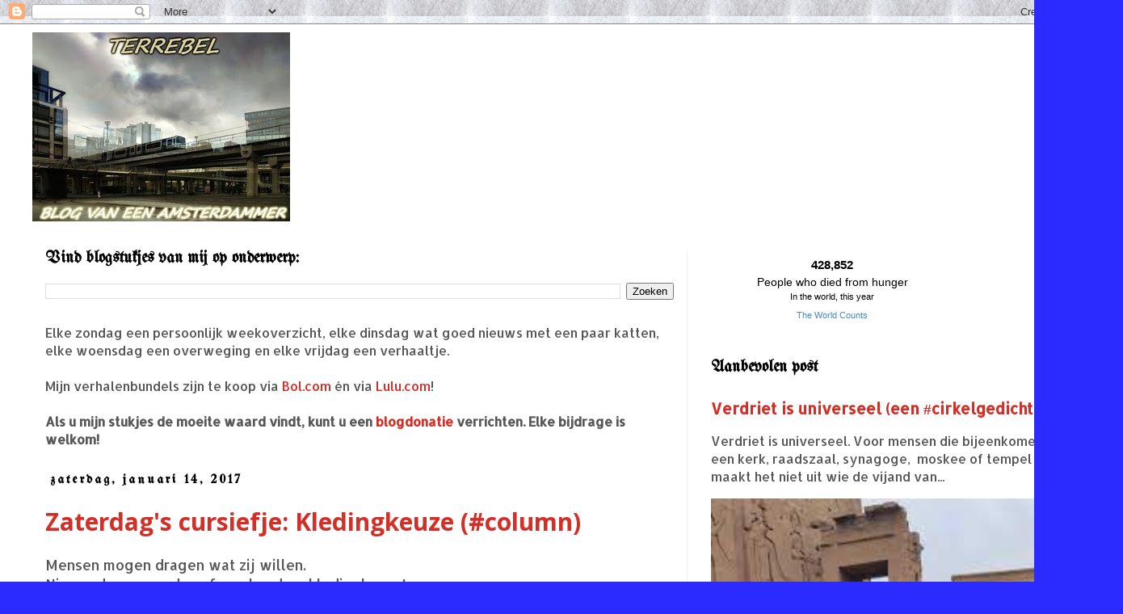

--- FILE ---
content_type: text/html; charset=utf-8
request_url: https://www.theworldcounts.com/embeds/counters/2?background_color=white&color=black&font_family=%22Helvetica+Neue%22%2C+Arial%2C+sans-serif&font_size=14
body_size: 3367
content:
<!DOCTYPE html PUBLIC "-//W3C//DTD XHTML 1.0 Transitional//EN" "http://www.w3.org/TR/xhtml1/DTD/xhtml1-transitional.dtd">
<html>
  <head>
    <!-- Global site tag (gtag.js) - Google Analytics -->
    <script async src="https://www.googletagmanager.com/gtag/js?id=UA-41650508-2"></script>
    <script>
      window.dataLayer = window.dataLayer || [];
      function gtag(){dataLayer.push(arguments);}
      gtag('js', new Date());
      gtag('config', 'UA-41650508-2');
    </script>
    <title>
        The World Counts - People who died from hunger

    </title>
    <script src="/assets/embed-43055ce03d294c2ebfd6af7b5e44557c3f53aa1c266b683f2c796f09af7e7e86.js"></script>
    <meta name="csrf-param" content="authenticity_token" />
<meta name="csrf-token" content="4RJfX2Vu7mRnduBG4ZcPbAjRpgxLGNR-xoPQ4aCpXUqufEZ6rMnP_ylmsp30ZJf-ehUlmqwVRyKenX7lTJz8Pw" />
    <meta content="width=device-width, initial-scale=1.0" name="viewport"/>
    <!-- big counter -->
      <style>
        body {
          text-align: center;
          background-color: white;
          font-family: "Helvetica Neue", Arial, sans-serif;
          font-size: 14px;
          line-height: 18px;
          overflow: hidden;
        }
        .item-content p {
          margin: 0;
          color: black;
        }
        .item-content p.counter {
          font-weight: bold;
          font-size: 1.1em;
          margin: 10px 0 3px 0;
        }
        .item-content p.counter-subtitle {
          margin-bottom: 5px;
          font-size: 11px;x
          color: grey;
        }
        a.item-link {
          font-size: 0.8em;
          margin: 3px 0 5px 0;
          color: #4988BA;        
          text-decoration: none;
        }
        a.item-link:hover {
          text-decoration: underline;
        }
      </style>

      
    
  </head>
  <body><!-- <div class="box counter main"> -->
<div class="item-content">
  <p class="counter" id="counter_2" data-counter="{&quot;id&quot;:2,&quot;page_slug&quot;:&quot;how-many-people-die-from-hunger-each-year&quot;,&quot;title&quot;:&quot;People who died from hunger&quot;,&quot;subtitle&quot;:&quot;In the world, this year&quot;,&quot;unit&quot;:&quot;&quot;,&quot;focus&quot;:&quot;year&quot;,&quot;region&quot;:&quot;&quot;,&quot;icon&quot;:&quot;https://img.icons8.com/ios-filled/100/000000/death.png&quot;,&quot;kind&quot;:&quot;point&quot;,&quot;start_number&quot;:null,&quot;end_number&quot;:9000000.0,&quot;start_year&quot;:null,&quot;end_year&quot;:null,&quot;growth_rate&quot;:null,&quot;static_text&quot;:null,&quot;decimals&quot;:0,&quot;source_text&quot;:&quot;Around 9 million people die of hunger and hunger-related diseases every year (2017 estimate).&quot;,&quot;data&quot;:{&quot;old_id&quot;:2,&quot;old_url&quot;:&quot;challenges/people-and-poverty/hunger-and-obesity/how-many-people-die-from-hunger-each-year&quot;},&quot;created_at&quot;:&quot;2022-05-08T12:17:27.569Z&quot;,&quot;updated_at&quot;:&quot;2022-05-08T12:20:01.379Z&quot;,&quot;page_url&quot;:&quot;/challenges/hunger-and-obesity/how-many-people-die-from-hunger-each-year&quot;,&quot;sources&quot;:[{&quot;url&quot;:&quot;https://www.mercycorps.org/blog/quick-facts-global-hunger&quot;,&quot;reference&quot;:&quot;Mercy Corps: What you need to know about global hunger&quot;}]}">loading...</p>
<script>
  number_interval(428850.86422743555, 0.2853881278538813, 0, counter_2);
</script>

  
  <p class="counter-title">
    People who died from hunger
  </p>
  <p class="counter-subtitle">
    In the world, this year
  </p>
  
    <a target="_blank" class="item-link" href="https://www.theworldcounts.com//challenges/hunger-and-obesity/how-many-people-die-from-hunger-each-year">The World Counts</a>
</div>

</body>
</html>
